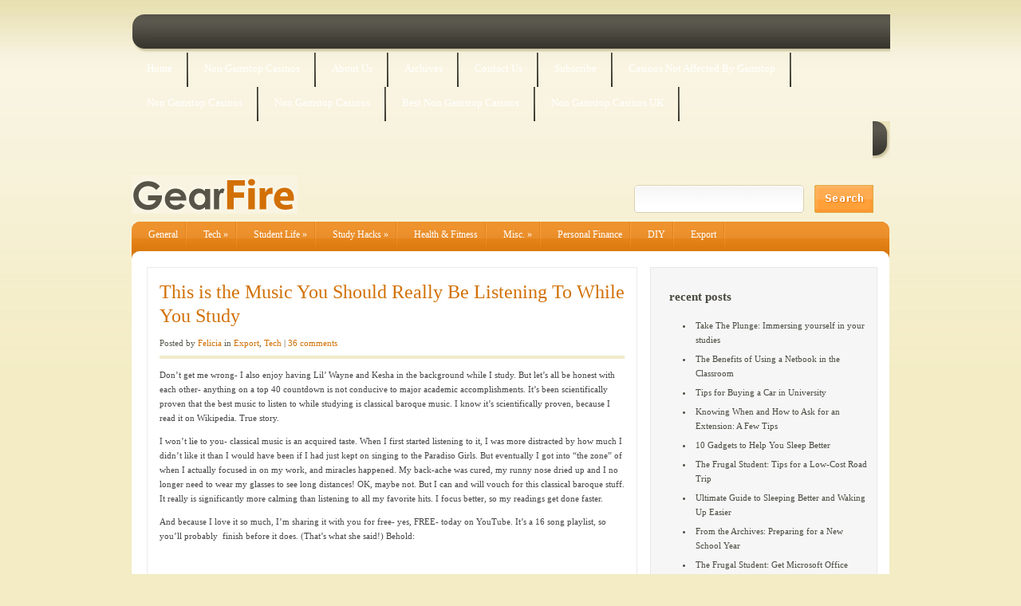

--- FILE ---
content_type: text/html; charset=utf-8
request_url: https://www.gearfire.net/music-listening-study/
body_size: 12920
content:
<!DOCTYPE html PUBLIC "-//W3C//DTD XHTML 1.0 Transitional//EN" "http://www.w3.org/TR/xhtml1/DTD/xhtml1-transitional.dtd"><html xmlns="http://www.w3.org/1999/xhtml" dir="ltr" lang="en-US"><head profile="http://gmpg.org/xfn/11">
	<meta http-equiv="Content-Type" content="text/html; charset=UTF-8"/>
<title>This is the Music You Should Really Be Listening To While You Study | GearFire - Tips for Students</title>
	<link rel="canonical" href="https://gearfire.net/music-listening-study/" />
<!--[if IE 7]>	
<link rel="stylesheet" type="text/css" media="all" href="http://www.gearfire.net/wp-content/themes/EarthlyTouch/iestyle.css" />
<![endif]-->
<!--[if lt IE 7]>
<link rel="stylesheet" type="text/css" media="all" href="http://www.gearfire.net/wp-content/themes/EarthlyTouch/ie6style.css" />
<![endif]-->
<link rel="pingback" href="https://www.gearfire.net/xmlrpc.php" />
		<link rel="stylesheet" href="../wp-content/themes/EarthlyTouch/style-Orange.css" type="text/css" media="screen"/>
	<meta content="EarthlyTouch v.2.1" name="generator"/>	
	<style type="text/css">
		#container { color: #454545; }
		#left-div a { color: #; }
		#pages li a:link, #pages li a:visited, #categories li a:link, #categories li a:visited { color: #; }
		#pages li a:hover, #pages li a:active, #categories li a:hover, #categories li a:active { color: #; }
		h1, h2, h3, h4, h5, h6, h1 a, h2 a, h3 a, h4 a, h5 a, h6 a { color: #; }
		#sidebar a { color:#; }		
		div#footer { color:# }
		#footer a, #footer a:visited { color:# }
	</style>
<link rel="stylesheet" id="sociable-front-css-css" href="../wp-content/plugins/sociable/sociable.css" type="text/css" media="all"/>
<script type="text/javascript" src="../wp-includes/js/l10n.js"></script>
<script type="text/javascript" src="../wp-includes/js/comment-reply.js"></script>
<script type="text/javascript" src="../wp-includes/js/jquery/jquery.js"></script>
<link rel="EditURI" type="application/rsd+xml" title="RSD" href="https://www.gearfire.net/xmlrpc.php?rsd" />
<link rel="wlwmanifest" type="application/wlwmanifest+xml" href="https://www.gearfire.net/wp-includes/wlwmanifest.xml" /> 
<link rel="index" title="GearFire – Tips for Students" href="https://www.gearfire.net/" />
<link rel="start" title="Firefox – Rediscover the Web" href="https://www.gearfire.net/firefox-rediscover-the-web/" />
<link rel="prev" title="Scanning the Skyline: How Far In The Future Should You Plan Your Life?" href="https://www.gearfire.net/scanning-skyline-future-plan-life/" />
<link rel="next" title="Tips for Waking Up More Easily" href="https://www.gearfire.net/wake/" />
<meta name="generator" content="WordPress 3.2.1"/>
<link rel="shortlink" href="https://www.gearfire.net/?p=649" />
<!-- All in One SEO Pack 1.6.12.1 by Michael Torbert of Semper Fi Web Design[303,410] -->
<meta name="keywords" content="export,tech"/>
<!-- /all in one seo pack -->
	<!-- Clean Archives Reloaded v3.1.10 | http://www.viper007bond.com/wordpress-plugins/clean-archives-reloaded/ -->
	<style type="text/css">.car-collapse .car-yearmonth { cursor: s-resize; } </style>
	<script type="text/javascript">
		/* <![CDATA[ */
			jQuery(document).ready(function() {
				jQuery('.car-collapse').find('.car-monthlisting').hide();
				jQuery('.car-collapse').find('.car-monthlisting:first').show();
				jQuery('.car-collapse').find('.car-yearmonth').click(function() {
					jQuery(this).next('ul').slideToggle('fast');
				});
				jQuery('.car-collapse').find('.car-toggler').click(function() {
					if ( 'Expand All' == jQuery(this).text() ) {
						jQuery(this).parent('.car-container').find('.car-monthlisting').show();
						jQuery(this).text('Collapse All');
					}
					else {
						jQuery(this).parent('.car-container').find('.car-monthlisting').hide();
						jQuery(this).text('Expand All');
					}
					return false;
				});
			});
		/* ]]> */
	</script>
</head>
<body>
	<!--Begin Pages Navigation-->
	<div id="pages">
		<img src="../wp-content/themes/EarthlyTouch/images/navigation-left.gif" style="float: left;" alt="nav-left"/>
					<ul class="nav superfish">
															<li class="page_item"><a href="/">Home</a></li><li class="page_item"><a href="https://www.foodsofengland.co.uk/">Non Gamstop Casinos</a></li>
					<li class="page_item page-item-59"><a href="../about-us/" title="About Us">About Us</a></li>
<li class="page_item page-item-76"><a href="../archives/" title="Archives">Archives</a></li>
<li class="page_item page-item-106"><a href="../contact-us/" title="Contact Us">Contact Us</a></li>
<li class="page_item page-item-79"><a href="../subscribe/" title="Subscribe">Subscribe</a></li>
							<li><a href="https://www.thebrexitparty.org/">Casinos Not Affected By Gamstop</a></li><li><a href="https://nva.org.uk/">Non Gamstop Casinos</a></li><li><a href="https://www.photograd.co.uk/">Non Gamstop Casinos</a></li><li><a href="https://www.geneticdisordersuk.org/">Best Non Gamstop Casinos</a></li><li><a href="https://www.yellowbuses.co.uk/">Non Gamstop Casinos UK</a></li></ul> <!-- end ul#nav -->
		<img src="../wp-content/themes/EarthlyTouch/images/navigation-right.gif" style="float: right;" alt="cat-right"/>	
	</div>
	<!--End Pages Navigation-->
	<div style="clear: both;"></div>
	<div id="header">
		<a href="/"><img src="../wp-content/themes/EarthlyTouch/images/logo.gif" alt="logo" class="logo"/></a>
		<!--Begin Search Form-->
		<div class="search_bg">
			<div id="search">
				<form method="get" action="/" style="padding:0px 0px 0px 0px; margin:0px 0px 0px 0px">
					<input type="text" name="s" value=""/>
					<input type="image" class="input" src="../wp-content/themes/EarthlyTouch/images/search-Orange.gif" value="submit"/>
				</form>
			</div>
		</div>
		<!--Begin Search Form-->
	</div> <!-- end #header -->
	<div style="clear: both;"></div>
	<div id="wrapper2">
		<!--Begin Categories Navigation Bar-->
		<div id="categories">
							<ul id="nav2" class="nav superfish">
												<li class="cat-item cat-item-5"><a href="../category/general/" title="View all posts filed under General">General</a>
</li>
	<li class="cat-item cat-item-7"><a href="../category/tech/" title="View all posts filed under Tech">Tech</a>
<ul class="children">
	<li class="cat-item cat-item-21"><a href="../category/tech/web/" title="View all posts filed under Web">Web</a>
</li>
	<li class="cat-item cat-item-22"><a href="../category/tech/gadgets/" title="View all posts filed under Gadgets &amp; Deals">Gadgets &amp; Deals</a>
</li>
</ul>
</li>
	<li class="cat-item cat-item-9"><a href="../category/student-life/" title="View all posts filed under Student Life">Student Life</a>
<ul class="children">
	<li class="cat-item cat-item-144"><a href="../category/student-life/dorm-life/" title="View all posts filed under Dorm Life">Dorm Life</a>
</li>
</ul>
</li>
	<li class="cat-item cat-item-12"><a href="../category/study-hacks/" title="View all posts filed under Study Hacks">Study Hacks</a>
<ul class="children">
	<li class="cat-item cat-item-6"><a href="../category/study-hacks/organization/" title="View all posts filed under Organization">Organization</a>
</li>
	<li class="cat-item cat-item-8"><a href="../category/study-hacks/gtd/" title="View all posts filed under GTD">GTD</a>
</li>
</ul>
</li>
	<li class="cat-item cat-item-84"><a href="../category/health-fitness/" title="View all posts filed under Health &amp; Fitness">Health &amp; Fitness</a>
</li>
	<li class="cat-item cat-item-137"><a href="../category/misc/" title="View all posts filed under Misc.">Misc.</a>
<ul class="children">
	<li class="cat-item cat-item-17"><a href="../category/misc/reviews/" title="View all posts filed under Reviews">Reviews</a>
</li>
	<li class="cat-item cat-item-19"><a href="../category/misc/links/" title="View all posts filed under Links">Links</a>
</li>
</ul>
</li>
	<li class="cat-item cat-item-139"><a href="../category/personal-finance/" title="View all posts filed under Personal Finance">Personal Finance</a>
</li>
	<li class="cat-item cat-item-143"><a href="../category/diy/" title="View all posts filed under DIY">DIY</a>
</li>
	<li class="cat-item cat-item-155"><a href="../category/export/" title="View all posts filed under Export">Export</a>
</li>
									</ul> <!-- end ul#nav -->
			<img src="../wp-content/themes/EarthlyTouch/images/categories-right-Orange.gif" style="float: right;" alt="cat-right"/>
			<div style="clear:both;"></div>
		</div>
<div id="container">
	<div id="left-div">
		<div id="left-inside">
						<!--Begin Article Single-->
			<div class="post-wrapper">
<!-- WSA: rules for context 'RSS-Banner' did not apply -->			
				<h1 class="post-title">
					<a href="../music-listening-study/" rel="bookmark" title="This is the Music You Should Really Be Listening To While You StudyPermanent Link to ">
						This is the Music You Should Really Be Listening To While You Study					</a>
				</h1>
									<div class="articleinfo">Posted  by <a href="../author/ayomidey/" title="Posts by Felicia" rel="author">Felicia</a> in <a href="../category/export/" title="View all posts in Export" rel="category tag">Export</a>, <a href="../category/tech/" title="View all posts in Tech" rel="category tag">Tech</a> | <a href="../music-listening-study/#comments" title="Comment on This is the Music You Should Really Be Listening To While You Study">36 comments</a></div>
								<div style="clear: both;"></div>
	<!-- WSA: rules for context 'Top-Banner' did not apply -->				<p>Don’t get me wrong- I also enjoy having Lil’ Wayne and Kesha in the background while I study. But let’s all be honest with each other- anything on a top 40 countdown is not conducive to major academic accomplishments. It’s been scientifically proven that the best music to listen to while studying is classical baroque music. I know it’s scientifically proven, because I read it on Wikipedia. True story.</p>
<p>I won’t lie to you- classical music is an acquired taste. When I first started listening to it, I was more distracted by how much I didn’t like it than I would have been if I had just kept on singing to the Paradiso Girls. But eventually I got into “the zone” of when I actually focused in on my work, and miracles happened. My back-ache was cured, my runny nose dried up and I no longer need to wear my glasses to see long distances! OK, maybe not. But I can and will vouch for this classical baroque stuff. It really is significantly more calming than listening to all my favorite hits. I focus better, so my readings get done faster.
</p><p>And because I love it so much, I’m sharing it with you for free- yes, FREE- today on YouTube. It’s a 16 song playlist, so you’ll probably  finish before it does. (That’s what she said!) Behold:<br/>
<object height="385" width="480"></object><param name="movie" value="http://www.youtube.com/p/F8FE1D0FEBBBC71F&amp;hl=en_US&amp;fs=1"/><param name="allowFullScreen" value="true"/><param name="allowscriptaccess" value="always"/><embed src="https://www.youtube.com/p/F8FE1D0FEBBBC71F&amp;hl=en_US&amp;fs=1" type="application/x-shockwave-flash" allowscriptaccess="always" allowfullscreen="true" height="385" width="480" />Also, I think it would be approximately 15 different kinds of awesome if we could all build this playlist together. As in, after you begin to listen to classical music and your tastes grow, you let me know of songs to be added to the list, and I’ll add it on. And then we’ll have a hugely epic, 9 hour long classical baroque playlist for those kids who don’t do their assignments timely and need something in the background for all nighters. Cool, right? Yes, I thought so too.P.S. I lied. This list is not 100% classical baroque, but there were some other classical pieces that I thought just needed to be in the mix, as they are too bad to pass up. Don’t worry- nothing bad will happen to you. Enjoy your programming as normal.</p><p style="float: right;margin: 4px;"><!--?php if (function_exists('kd_template_ad')) { kd_template_ad(2); } ?--> BLABLA</p><p></p>
<p>P.P.S. If you liked this post, you should see what I post to twitter each day. follow <a onclick="javascript:pageTracker._trackPageview(&#39;/&#39;);" href="https://twitter.com/aydaring" target="_blank">@aydaring</a>.</p>
<div class="sociable">
<div class="sociable_tagline">
<strong>Share and Enjoy:</strong>
</div>
<ul>
	<li class="sociablefirst"><a onclick="javascript:pageTracker._trackPageview(&#39;/&#39;);" rel="nofollow" href="http://www.stumbleupon.com/submit?url=http%3A%2F%2Fwww.gearfire.net%2Fmusic-listening-study%2F&amp;title=This%20is%20the%20Music%20You%20Should%20Really%20Be%20Listening%20To%20While%20You%20Study" title="StumbleUpon"><img src="../wp-content/plugins/sociable/images/services-sprite.gif" title="StumbleUpon" alt="StumbleUpon" style="width: 16px; height: 16px; background: transparent url(../wp-content/plugins/sociable/images/services-sprite.png) no-repeat; background-position:-217px -55px" class="sociable-hovers"/></a></li>
	<li><a onclick="javascript:pageTracker._trackPageview(&#39;/&#39;);" rel="nofollow" href="http://reddit.com/submit?url=http%3A%2F%2Fwww.gearfire.net%2Fmusic-listening-study%2F&amp;title=This%20is%20the%20Music%20You%20Should%20Really%20Be%20Listening%20To%20While%20You%20Study" title="Reddit"><img src="../wp-content/plugins/sociable/images/services-sprite.gif" title="Reddit" alt="Reddit" style="width: 16px; height: 16px; background: transparent url(../wp-content/plugins/sociable/images/services-sprite.png) no-repeat; background-position:-55px -55px" class="sociable-hovers"/></a></li>
	<li><a onclick="javascript:pageTracker._trackPageview(&#39;/&#39;);" rel="nofollow" href="http://digg.com/submit?phase=2&amp;url=http%3A%2F%2Fwww.gearfire.net%2Fmusic-listening-study%2F&amp;title=This%20is%20the%20Music%20You%20Should%20Really%20Be%20Listening%20To%20While%20You%20Study&amp;bodytext=Don%27t%20get%20me%20wrong-%20I%20also%20enjoy%20having%20Lil%27%20Wayne%20and%20Kesha%20in%20the%20background%20while%20I%20study.%20But%20let%27s%20all%20be%20honest%20with%20each%20other-%20anything%20on%20a%20top%2040%20countdown%20is%20not%20conducive%20to%20major%20academic%20accomplishments.%20It%27s%20been%20scientifically%20proven%20" title="Digg"><img src="../wp-content/plugins/sociable/images/services-sprite.gif" title="Digg" alt="Digg" style="width: 16px; height: 16px; background: transparent url(../wp-content/plugins/sociable/images/services-sprite.png) no-repeat; background-position:-235px -1px" class="sociable-hovers"/></a></li>
	<li><a onclick="javascript:pageTracker._trackPageview(&#39;/&#39;);" rel="nofollow" href="https://www.facebook.com/share.php?u=http%3A%2F%2Fwww.gearfire.net%2Fmusic-listening-study%2F&amp;t=This%20is%20the%20Music%20You%20Should%20Really%20Be%20Listening%20To%20While%20You%20Study" title="Facebook"><img src="../wp-content/plugins/sociable/images/services-sprite.gif" title="Facebook" alt="Facebook" style="width: 16px; height: 16px; background: transparent url(../wp-content/plugins/sociable/images/services-sprite.png) no-repeat; background-position:-343px -1px" class="sociable-hovers"/></a></li>
	<li><a onclick="javascript:pageTracker._trackPageview(&#39;/&#39;);" rel="nofollow" href="https://www.google.com/bookmarks/mark?op=edit&amp;bkmk=http%3A%2F%2Fwww.gearfire.net%2Fmusic-listening-study%2F&amp;title=This%20is%20the%20Music%20You%20Should%20Really%20Be%20Listening%20To%20While%20You%20Study&amp;annotation=Don%27t%20get%20me%20wrong-%20I%20also%20enjoy%20having%20Lil%27%20Wayne%20and%20Kesha%20in%20the%20background%20while%20I%20study.%20But%20let%27s%20all%20be%20honest%20with%20each%20other-%20anything%20on%20a%20top%2040%20countdown%20is%20not%20conducive%20to%20major%20academic%20accomplishments.%20It%27s%20been%20scientifically%20proven%20" title="Google Bookmarks"><img src="../wp-content/plugins/sociable/images/services-sprite.gif" title="Google Bookmarks" alt="Google Bookmarks" style="width: 16px; height: 16px; background: transparent url(../wp-content/plugins/sociable/images/services-sprite.png) no-repeat; background-position:-91px -19px" class="sociable-hovers"/></a></li>
	<li><a onclick="javascript:pageTracker._trackPageview(&#39;/&#39;);" rel="nofollow" href="http://delicious.com/post?url=http%3A%2F%2Fwww.gearfire.net%2Fmusic-listening-study%2F&amp;title=This%20is%20the%20Music%20You%20Should%20Really%20Be%20Listening%20To%20While%20You%20Study&amp;notes=Don%27t%20get%20me%20wrong-%20I%20also%20enjoy%20having%20Lil%27%20Wayne%20and%20Kesha%20in%20the%20background%20while%20I%20study.%20But%20let%27s%20all%20be%20honest%20with%20each%20other-%20anything%20on%20a%20top%2040%20countdown%20is%20not%20conducive%20to%20major%20academic%20accomplishments.%20It%27s%20been%20scientifically%20proven%20" title="del.icio.us"><img src="../wp-content/plugins/sociable/images/services-sprite.gif" title="del.icio.us" alt="del.icio.us" style="width: 16px; height: 16px; background: transparent url(../wp-content/plugins/sociable/images/services-sprite.png) no-repeat; background-position:-199px -1px" class="sociable-hovers"/></a></li>
	<li><a rel="nofollow" href="/" title="RSS"><img src="../wp-content/plugins/sociable/images/services-sprite.gif" title="RSS" alt="RSS" style="width: 16px; height: 16px; background: transparent url(../wp-content/plugins/sociable/images/services-sprite.png) no-repeat; background-position:-73px -55px" class="sociable-hovers"/></a></li>
	<li class="sociablelast"><a onclick="javascript:pageTracker._trackPageview(&#39;/&#39;);" rel="nofollow" href="http://www.printfriendly.com/print?url=http%3A%2F%2Fwww.gearfire.net%2Fmusic-listening-study%2F&amp;partner=sociable" title="Print"><img src="../wp-content/plugins/sociable/images/services-sprite.gif" title="Print" alt="Print" style="width: 16px; height: 16px; background: transparent url(../wp-content/plugins/sociable/images/services-sprite.png) no-repeat; background-position:-343px -37px" class="sociable-hovers"/></a></li>
</ul>
</div>
				<div style="clear: both;"></div>
<br/> <p>Related posts:</p><ol><li><a href="/" rel="bookmark" title="Permanent Link: Productivity in the workplace">Productivity in the workplace</a></li>
<li><a href="../public-library-card/" rel="bookmark" title="Permanent Link: 5 reasons to get a public library card.  Really.">5 reasons to get a public library card.  Really.</a></li>
<li><a href="/" rel="bookmark" title="Permanent Link: Study Smarter This Year by Discovering your Learning Style">Study Smarter This Year by Discovering your Learning Style</a></li>
<li><a href="/" rel="bookmark" title="Permanent Link: 3 Effective Methods to Study for Exams">3 Effective Methods to Study for Exams</a></li>
<li><a href="/" rel="bookmark" title="Permanent Link: Use your Desktop Background to Study for Exams">Use your Desktop Background to Study for Exams</a></li>
</ol> 
									<!--Begin Comments Template-->
					<!-- You can start editing here. -->
<h3 id="comments">36 Responses to “This is the Music You Should Really Be Listening To While You Study”</h3>
<ol class="commentlist">
    		<li class="comment even thread-even depth-1" id="comment-57587">
				<div id="div-comment-57587" class="comment-body">
				<div class="comment-author vcard">
		<img alt="" src="../avatar/ad85dcdb494b18c344f644f5ff9a4b99-s-60-d-/avatar/ad516503a11cd5ca435acc9bb6523536-s-60-r-G.jpg" class="avatar avatar-60 photo" height="60" width="60"/>		<cite class="fn">looseleaf</cite> <span class="says">says:</span>		</div>
		<div class="comment-meta commentmetadata"><a href="../music-listening-study/#comment-57587">
			November 17, 2009 at 3:58 am</a>		</div>
		<p>Yes, the list is not 100% Baroque, though it is interesting to note the effect the era of music has on the process.  Classical music can be divided into 3 big eras: Baroque (Bach, Vivaldi etc), Classical (Mozart, Beethoven etc), and Romantic (Debussy, Ravel, Mahler, Stravinsky, Tchaikovsky etc), so it is a little unwise to lump them all under “classical music” because they sound drastically different from each other. Listening to something by Bach may in fact have a different effect from listening to the works of someone like Stravinsky or Mahler. </p>
<p>Scientifically, there has been some research done on classical music affecting how the brain runs, particularly when studying. Most of the time though, they use music from the Classical era, so perhaps you’d want to stick to that. Might also want to check out the Mozart Effect — proof (or not) that listening to Mozart during tests will help you do better.</p>
		<div class="reply">
				</div>
				</div>
		</li>
		<li class="comment byuser comment-author-ayomidey bypostauthor odd alt thread-odd thread-alt depth-1" id="comment-57593">
				<div id="div-comment-57593" class="comment-body">
				<div class="comment-author vcard">
		<img alt="" src="../avatar/4a2ea547556ef3537ceff1409927571b-s-60-d-/avatar/ad516503a11cd5ca435acc9bb6523536-s-60-r-G.jpg" class="avatar avatar-60 photo" height="60" width="60"/>		<cite class="fn"><a onclick="javascript:pageTracker._trackPageview(&#39;/&#39;);" href="http://www.ayomeday.com/" rel="external nofollow" class="url">Ayomide!</a></cite> <span class="says">says:</span>		</div>
		<div class="comment-meta commentmetadata"><a href="../music-listening-study/#comment-57593">
			November 17, 2009 at 6:22 am</a>		</div>
		<p>Agreed. </p>
<p>When I said classical music though, I meant it in the same sense in which you first used classical music- not to refer to the era of Mozart et al. but to refer to the music of our fore-fore-fore fathers. <img src="../wp-includes/images/smilies/icon_smile.gif" alt=":)" class="wp-smiley"/> </p>
		<div class="reply">
				</div>
				</div>
		</li>
		<li class="comment even thread-even depth-1" id="comment-58734">
				<div id="div-comment-58734" class="comment-body">
				<div class="comment-author vcard">
		<img alt="" src="../avatar/2e372f1685142181ffa7fa036e7ba8e1-s-60-d-/avatar/ad516503a11cd5ca435acc9bb6523536-s-60-r-G.jpg" class="avatar avatar-60 photo" height="60" width="60"/>		<cite class="fn"><a onclick="javascript:pageTracker._trackPageview(&#39;/&#39;);" href="http://ufc107livestream.com/" rel="external nofollow" class="url">ufc 107 live stream</a></cite> <span class="says">says:</span>		</div>
		<div class="comment-meta commentmetadata"><a href="../music-listening-study/#comment-58734">
			December 1, 2009 at 12:27 pm</a>		</div>
		<p>You are so right about this. I find that classical music calms me and keeps me focused.</p>
		<div class="reply">
				</div>
				</div>
		</li>
		<li class="comment odd alt thread-odd thread-alt depth-1" id="comment-58780">
				<div id="div-comment-58780" class="comment-body">
				<div class="comment-author vcard">
		<img alt="" src="../avatar/b39f7ab147ab33afb63b23f8d57a1c34-s-60-d-/avatar/ad516503a11cd5ca435acc9bb6523536-s-60-r-G.jpg" class="avatar avatar-60 photo" height="60" width="60"/>		<cite class="fn"><a onclick="javascript:pageTracker._trackPageview(&#39;../outgoing/www.cizgi-film/&#39;);" href="http://www.cizgi-film.tk/" rel="external nofollow" class="url">Cizgifilm</a></cite> <span class="says">says:</span>		</div>
		<div class="comment-meta commentmetadata"><a href="../music-listening-study/#comment-58780">
			December 2, 2009 at 7:52 am</a>		</div>
		<p>You are so right about this. I find that classical music calms me and keeps me focused.</p>
		<div class="reply">
				</div>
				</div>
		</li>
		<li class="comment even thread-even depth-1" id="comment-58817">
				<div id="div-comment-58817" class="comment-body">
				<div class="comment-author vcard">
		<img alt="" src="../avatar/5405d11490d85beccd7cb2e1a0fd1496-s-60-d-/avatar/ad516503a11cd5ca435acc9bb6523536-s-60-r-G.jpg" class="avatar avatar-60 photo" height="60" width="60"/>		<cite class="fn"><a onclick="javascript:pageTracker._trackPageview(&#39;../outgoing/www.mezzi/&#39;);" href="http://www.mezzi.com/" rel="external nofollow" class="url">Laptop Briefcases</a></cite> <span class="says">says:</span>		</div>
		<div class="comment-meta commentmetadata"><a href="../music-listening-study/#comment-58817">
			December 2, 2009 at 7:08 pm</a>		</div>
		<p>Classical music is good to work to, but I still like to mix it up.  Sometimes I just need the energy of some fast paced music.  It totally depends on what I’m doing.  For some tasks, I need music that I can concentrate to, while for other tasks I just need something to help pass the time.</p>
		<div class="reply">
				</div>
				</div>
		</li>
		<li class="comment odd alt thread-odd thread-alt depth-1" id="comment-58920">
				<div id="div-comment-58920" class="comment-body">
				<div class="comment-author vcard">
		<img alt="" src="../avatar/3348563d369f18664c4d56c20d54d4d8-s-60-d-/avatar/ad516503a11cd5ca435acc9bb6523536-s-60-r-G.jpg" class="avatar avatar-60 photo" height="60" width="60"/>		<cite class="fn"><a onclick="javascript:pageTracker._trackPageview(&#39;../outgoing/www.computerrepairstpete/&#39;);" href="http://www.computerrepairstpete.com/" rel="external nofollow" class="url">Computer Service St Pete</a></cite> <span class="says">says:</span>		</div>
		<div class="comment-meta commentmetadata"><a href="../music-listening-study/#comment-58920">
			December 4, 2009 at 7:22 am</a>		</div>
		<p>I big fan of music. I’ll check it out the this playlist.</p>
		<div class="reply">
				</div>
				</div>
		</li>
		<li class="comment even thread-even depth-1" id="comment-59138">
				<div id="div-comment-59138" class="comment-body">
				<div class="comment-author vcard">
		<img alt="" src="../avatar/e0c077280c16b714abb54a5b917a8cef-s-60-d-/avatar/ad516503a11cd5ca435acc9bb6523536-s-60-r-G.jpg" class="avatar avatar-60 photo" height="60" width="60"/>		<cite class="fn"><a onclick="javascript:pageTracker._trackPageview(&#39;../outgoing/drsmiledesign/&#39;);" href="http://drsmiledesign.com/" rel="external nofollow" class="url">Lumineers Cost</a></cite> <span class="says">says:</span>		</div>
		<div class="comment-meta commentmetadata"><a href="../music-listening-study/#comment-59138">
			December 5, 2009 at 6:01 pm</a>		</div>
		<p>Classical music is probably the best way to go. I can’t imagine how metal fans can listen to Metallica while doing their HW…..boggles my mind.</p>
		<div class="reply">
				</div>
				</div>
		</li>
		<li class="comment odd alt thread-odd thread-alt depth-1" id="comment-59409">
				<div id="div-comment-59409" class="comment-body">
				<div class="comment-author vcard">
		<img alt="" src="../avatar/971afea252d392f3bed4527581d5792d-s-60-d-/avatar/ad516503a11cd5ca435acc9bb6523536-s-60-r-G.jpg" class="avatar avatar-60 photo" height="60" width="60"/>		<cite class="fn"><a onclick="javascript:pageTracker._trackPageview(&#39;/&#39;);" href="http://www.netage.co.za/pages/marketing" rel="external nofollow" class="url">Internet Marketing | Net Age</a></cite> <span class="says">says:</span>		</div>
		<div class="comment-meta commentmetadata"><a href="../music-listening-study/#comment-59409">
			December 8, 2009 at 4:18 pm</a>		</div>
		<p>I do enjoy my Buddha Bar type World Music, and some nice PsyTrance in the background doesn’t hurt either. As long as there are no vocals I can work with music, but the minute some vocalist’s ego gets imprinted onto the track it just throws me right off.</p>
		<div class="reply">
				</div>
				</div>
		</li>
		<li class="comment even thread-even depth-1" id="comment-59467">
				<div id="div-comment-59467" class="comment-body">
				<div class="comment-author vcard">
		<img alt="" src="../avatar/083f02ffe879162ea8e6787e1c9e59ce-s-60-d-/avatar/ad516503a11cd5ca435acc9bb6523536-s-60-r-G.jpg" class="avatar avatar-60 photo" height="60" width="60"/>		<cite class="fn">Abby</cite> <span class="says">says:</span>		</div>
		<div class="comment-meta commentmetadata"><a href="../music-listening-study/#comment-59467">
			December 9, 2009 at 1:36 pm</a>		</div>
		<p>Thanks for the list, it’s working well for me!  FYI, the audio for Vivaldi Summer has been disabled.  I’d love it if you could remove it or replace it, since the 3 minutes of silence messes up my studying groove.  Thanks!</p>
		<div class="reply">
				</div>
				</div>
		</li>
		<li class="comment odd alt thread-odd thread-alt depth-1" id="comment-59806">
				<div id="div-comment-59806" class="comment-body">
				<div class="comment-author vcard">
		<img alt="" src="../avatar/01cd0ae7e716d0d344c0d60ff9ec5985-s-60-d-/avatar/ad516503a11cd5ca435acc9bb6523536-s-60-r-G.jpg" class="avatar avatar-60 photo" height="60" width="60"/>		<cite class="fn"><a onclick="javascript:pageTracker._trackPageview(&#39;../outgoing/www.resimresimler/&#39;);" href="http://www.resimresimler.com/" rel="external nofollow" class="url">resimler</a></cite> <span class="says">says:</span>		</div>
		<div class="comment-meta commentmetadata"><a href="../music-listening-study/#comment-59806">
			December 13, 2009 at 12:52 pm</a>		</div>
		<p>I find that classical music calms me and keeps me focused.You are so right about this</p>
		<div class="reply">
				</div>
				</div>
		</li>
		<li class="comment byuser comment-author-ayomidey bypostauthor even thread-even depth-1" id="comment-60277">
				<div id="div-comment-60277" class="comment-body">
				<div class="comment-author vcard">
		<img alt="" src="../avatar/4a2ea547556ef3537ceff1409927571b-s-60-d-/avatar/ad516503a11cd5ca435acc9bb6523536-s-60-r-G.jpg" class="avatar avatar-60 photo" height="60" width="60"/>		<cite class="fn"><a onclick="javascript:pageTracker._trackPageview(&#39;/&#39;);" href="http://www.ayomeday.com/" rel="external nofollow" class="url">Ayomide!</a></cite> <span class="says">says:</span>		</div>
		<div class="comment-meta commentmetadata"><a href="../music-listening-study/#comment-60277">
			December 17, 2009 at 10:23 pm</a>		</div>
		<p>lmfao @ “I can’t imagine how metal fans can listen to Metallica while doing their HW…..boggles my mind.”</p>
<p>agreed. the hallway of my residence is forever pumping with angry guitar rifts well until midnight some days. I don’t even bother trying to study in my room anymore. </p>
<p>@Abby….I’ll look into that! I have all these songs on a playlist on my computer now, so I haven’t used it in a while :S</p>
		<div class="reply">
				</div>
				</div>
		</li>
		<li class="comment byuser comment-author-ayomidey bypostauthor odd alt thread-odd thread-alt depth-1" id="comment-60278">
				<div id="div-comment-60278" class="comment-body">
				<div class="comment-author vcard">
		<img alt="" src="../avatar/4a2ea547556ef3537ceff1409927571b-s-60-d-/avatar/ad516503a11cd5ca435acc9bb6523536-s-60-r-G.jpg" class="avatar avatar-60 photo" height="60" width="60"/>		<cite class="fn"><a onclick="javascript:pageTracker._trackPageview(&#39;/&#39;);" href="http://www.ayomeday.com/" rel="external nofollow" class="url">Ayomide!</a></cite> <span class="says">says:</span>		</div>
		<div class="comment-meta commentmetadata"><a href="../music-listening-study/#comment-60278">
			December 17, 2009 at 10:27 pm</a>		</div>
		<p>@Abby…fixed that problem. The playlist should be working famously now!</p>
		<div class="reply">
				</div>
				</div>
		</li>
		<li class="comment even thread-even depth-1" id="comment-60767">
				<div id="div-comment-60767" class="comment-body">
				<div class="comment-author vcard">
		<img alt="" src="../avatar/5a69f0f561dd86e2b7c92cd31de4f7a9-s-60-d-/avatar/ad516503a11cd5ca435acc9bb6523536-s-60-r-G.jpg" class="avatar avatar-60 photo" height="60" width="60"/>		<cite class="fn"><a onclick="javascript:pageTracker._trackPageview(&#39;../outgoing/www.docstoc.com/docs/19406018/Funny-Redneck-Jokes/&#39;);" href="http://www.docstoc.com/docs/19406018/Funny-Redneck-Jokes" rel="external nofollow" class="url">redneck jokes funny</a></cite> <span class="says">says:</span>		</div>
		<div class="comment-meta commentmetadata"><a href="../music-listening-study/#comment-60767">
			December 23, 2009 at 6:40 am</a>		</div>
		<p>i find that it’s easier to concentrate without any music at all, any music distracts me..</p>
		<div class="reply">
				</div>
				</div>
		</li>
		<li class="comment odd alt thread-odd thread-alt depth-1" id="comment-61081">
				<div id="div-comment-61081" class="comment-body">
				<div class="comment-author vcard">
		<img alt="" src="../avatar/5da58f3967a01ae38ac17464d88ff076-s-60-d-/avatar/ad516503a11cd5ca435acc9bb6523536-s-60-r-G.jpg" class="avatar avatar-60 photo" height="60" width="60"/>		<cite class="fn"><a onclick="javascript:pageTracker._trackPageview(&#39;../outgoing/www.antalyanakliyat/&#39;);" href="http://www.antalyanakliyat.org/" rel="external nofollow" class="url">Antalya evden eve nakliyat</a></cite> <span class="says">says:</span>		</div>
		<div class="comment-meta commentmetadata"><a href="../music-listening-study/#comment-61081">
			December 28, 2009 at 1:59 pm</a>		</div>
		<p>Sorry but I dont like that one.</p>
		<div class="reply">
				</div>
				</div>
		</li>
		<li class="comment even thread-even depth-1" id="comment-61096">
				<div id="div-comment-61096" class="comment-body">
				<div class="comment-author vcard">
		<img alt="" src="../avatar/c976c68b283f4d719fcfb75c0cf4830b-s-60-d-/avatar/ad516503a11cd5ca435acc9bb6523536-s-60-r-G.jpg" class="avatar avatar-60 photo" height="60" width="60"/>		<cite class="fn"><a onclick="javascript:pageTracker._trackPageview(&#39;/&#39;);" href="https://portable-defibrillator.blogspot.com/" rel="external nofollow" class="url">Portable Defibrillator</a></cite> <span class="says">says:</span>		</div>
		<div class="comment-meta commentmetadata"><a href="../music-listening-study/#comment-61096">
			December 28, 2009 at 6:08 pm</a>		</div>
		<p>You are so right about this.</p>
		<div class="reply">
				</div>
				</div>
		</li>
		<li class="comment odd alt thread-odd thread-alt depth-1" id="comment-61097">
				<div id="div-comment-61097" class="comment-body">
				<div class="comment-author vcard">
		<img alt="" src="../avatar/1ad71e4fc85a5d10420e49dd3bd4f56d-s-60-d-/avatar/ad516503a11cd5ca435acc9bb6523536-s-60-r-G.jpg" class="avatar avatar-60 photo" height="60" width="60"/>		<cite class="fn"><a onclick="javascript:pageTracker._trackPageview(&#39;../outgoing/bluecrosstonik.karmasikblog/&#39;);" href="http://bluecrosstonik.karmasikblog.com/" rel="external nofollow" class="url">blue cross tonik</a></cite> <span class="says">says:</span>		</div>
		<div class="comment-meta commentmetadata"><a href="../music-listening-study/#comment-61097">
			December 28, 2009 at 6:09 pm</a>		</div>
		<p>I find that classical music calms me and keeps me focused.</p>
		<div class="reply">
				</div>
				</div>
		</li>
		<li class="comment even thread-even depth-1" id="comment-63372">
				<div id="div-comment-63372" class="comment-body">
				<div class="comment-author vcard">
		<img alt="" src="../avatar/e930cc33fda6be92a92dcc9a9cc2d338-s-60-d-/avatar/ad516503a11cd5ca435acc9bb6523536-s-60-r-G.jpg" class="avatar avatar-60 photo" height="60" width="60"/>		<cite class="fn"><a onclick="javascript:pageTracker._trackPageview(&#39;/&#39;);" href="http://www.4rx.com/promos/1238/bargainpharmacy" rel="external nofollow" class="url">Generic</a></cite> <span class="says">says:</span>		</div>
		<div class="comment-meta commentmetadata"><a href="../music-listening-study/#comment-63372">
			January 15, 2010 at 4:15 pm</a>		</div>
		<p>Yes the Classical music is good to work to, but I still like to mix it up. Sometimes I just need the energy of some fast paced music.</p>
		<div class="reply">
				</div>
				</div>
		</li>
		<li class="comment odd alt thread-odd thread-alt depth-1" id="comment-64474">
				<div id="div-comment-64474" class="comment-body">
				<div class="comment-author vcard">
		<img alt="" src="../avatar/53affbb21d665675eaf03c5ca39acf10-s-60-d-/avatar/ad516503a11cd5ca435acc9bb6523536-s-60-r-G.jpg" class="avatar avatar-60 photo" height="60" width="60"/>		<cite class="fn"><a onclick="javascript:pageTracker._trackPageview(&#39;/&#39;);" href="http://www.gelfilmizle.net/" rel="external nofollow" class="url">Internetten Film Indır</a></cite> <span class="says">says:</span>		</div>
		<div class="comment-meta commentmetadata"><a href="../music-listening-study/#comment-64474">
			January 26, 2010 at 8:37 am</a>		</div>
		<p>You are so right about this.</p>
		<div class="reply">
				</div>
				</div>
		</li>
		<li class="comment even thread-even depth-1" id="comment-64974">
				<div id="div-comment-64974" class="comment-body">
				<div class="comment-author vcard">
		<img alt="" src="../avatar/edf978e57c120064c6c0e55d4bac2eaf-s-60-d-/avatar/ad516503a11cd5ca435acc9bb6523536-s-60-r-G.jpg" class="avatar avatar-60 photo" height="60" width="60"/>		<cite class="fn">JV</cite> <span class="says">says:</span>		</div>
		<div class="comment-meta commentmetadata"><a href="../music-listening-study/#comment-64974">
			January 31, 2010 at 11:07 pm</a>		</div>
		<p>The problem is, I’ll still listen to the music. It distracts me anyway.</p>
		<div class="reply">
				</div>
				</div>
		</li>
		<li class="comment odd alt thread-odd thread-alt depth-1" id="comment-65101">
				<div id="div-comment-65101" class="comment-body">
				<div class="comment-author vcard">
		<img alt="" src="../avatar/5405d11490d85beccd7cb2e1a0fd1496-s-60-d-/avatar/ad516503a11cd5ca435acc9bb6523536-s-60-r-G.jpg" class="avatar avatar-60 photo" height="60" width="60"/>		<cite class="fn"><a onclick="javascript:pageTracker._trackPageview(&#39;../outgoing/www.mezzi/&#39;);" href="http://www.mezzi.com/" rel="external nofollow" class="url">Laptop Briefcases</a></cite> <span class="says">says:</span>		</div>
		<div class="comment-meta commentmetadata"><a href="../music-listening-study/#comment-65101">
			February 2, 2010 at 7:05 pm</a>		</div>
		<p>Lately I have been listening to more and more music at work.  While it may be a slight distraction, it at least blocks out other distractions around me.</p>
		<div class="reply">
				</div>
				</div>
		</li>
		<li class="comment even thread-even depth-1" id="comment-68081">
				<div id="div-comment-68081" class="comment-body">
				<div class="comment-author vcard">
		<img alt="" src="../avatar/b17cf782a943ea7f335f1c8d228119d9-s-60-d-/avatar/ad516503a11cd5ca435acc9bb6523536-s-60-r-G.jpg" class="avatar avatar-60 photo" height="60" width="60"/>		<cite class="fn">Sarah</cite> <span class="says">says:</span>		</div>
		<div class="comment-meta commentmetadata"><a href="../music-listening-study/#comment-68081">
			February 22, 2010 at 1:03 am</a>		</div>
		<p>I prefer to listen to Mozart, for some reason I am able to concentrate and retain more information. You should try it!</p>
		<div class="reply">
				</div>
				</div>
		</li>
		<li class="comment odd alt thread-odd thread-alt depth-1" id="comment-73956">
				<div id="div-comment-73956" class="comment-body">
				<div class="comment-author vcard">
		<img alt="" src="../avatar/a6524f9d5e8a5b5ff5dd060f8babf43a-s-60-d-/avatar/ad516503a11cd5ca435acc9bb6523536-s-60-r-G.jpg" class="avatar avatar-60 photo" height="60" width="60"/>		<cite class="fn"><a onclick="javascript:pageTracker._trackPageview(&#39;/&#39;);" href="http://www.numiboutique.com/" rel="external nofollow" class="url">jeggings</a></cite> <span class="says">says:</span>		</div>
		<div class="comment-meta commentmetadata"><a href="../music-listening-study/#comment-73956">
			March 17, 2010 at 12:13 pm</a>		</div>
		<p>I can’t listen to any music while i’m studying. It has to be completely silent, otherwise I can’t concentrate!</p>
		<div class="reply">
				</div>
				</div>
		</li>
		<li class="comment even thread-even depth-1" id="comment-74208">
				<div id="div-comment-74208" class="comment-body">
				<div class="comment-author vcard">
		<img alt="" src="../avatar/a6524f9d5e8a5b5ff5dd060f8babf43a-s-60-d-/avatar/ad516503a11cd5ca435acc9bb6523536-s-60-r-G.jpg" class="avatar avatar-60 photo" height="60" width="60"/>		<cite class="fn"><a onclick="javascript:pageTracker._trackPageview(&#39;../outgoing/www.edk-12/&#39;);" href="http://www.edk-12.com/" rel="external nofollow" class="url">resources for teachers</a></cite> <span class="says">says:</span>		</div>
		<div class="comment-meta commentmetadata"><a href="../music-listening-study/#comment-74208">
			March 19, 2010 at 9:28 am</a>		</div>
		<p>Me neither, even if I really like classical music. But when I’m studying it has to be quiet. I can’t even hear anyone talk.</p>
		<div class="reply">
				</div>
				</div>
		</li>
		<li class="comment odd alt thread-odd thread-alt depth-1" id="comment-74722">
				<div id="div-comment-74722" class="comment-body">
				<div class="comment-author vcard">
		<img alt="" src="../avatar/a6524f9d5e8a5b5ff5dd060f8babf43a-s-60-d-/avatar/ad516503a11cd5ca435acc9bb6523536-s-60-r-G.jpg" class="avatar avatar-60 photo" height="60" width="60"/>		<cite class="fn"><a onclick="javascript:pageTracker._trackPageview(&#39;../outgoing/findafilter/&#39;);" href="http://findafilter.com/" rel="external nofollow" class="url">air conditioner filter</a></cite> <span class="says">says:</span>		</div>
		<div class="comment-meta commentmetadata"><a href="../music-listening-study/#comment-74722">
			March 22, 2010 at 10:36 am</a>		</div>
		<p>Calm, quiet music can really help concentrate on your work. I used to work in a totally silent environment but then I moved in to a house full of people so the noise doesn’t disturb me so much now.</p>
		<div class="reply">
				</div>
				</div>
		</li>
		<li class="comment even thread-even depth-1" id="comment-76915">
				<div id="div-comment-76915" class="comment-body">
				<div class="comment-author vcard">
		<img alt="" src="../avatar/d1789a7dd654131bab544f12645b32e0-s-60-d-/avatar/ad516503a11cd5ca435acc9bb6523536-s-60-r-G.jpg" class="avatar avatar-60 photo" height="60" width="60"/>		<cite class="fn"><a onclick="javascript:pageTracker._trackPageview(&#39;../outgoing/www.rapid-billing/&#39;);" href="http://www.rapid-billing.com/" rel="external nofollow" class="url">Billing System</a></cite> <span class="says">says:</span>		</div>
		<div class="comment-meta commentmetadata"><a href="../music-listening-study/#comment-76915">
			March 31, 2010 at 4:35 am</a>		</div>
		<p>I can’t concentrate on study with music, but i’ll try this music.</p>
		<div class="reply">
				</div>
				</div>
		</li>
		<li class="comment odd alt thread-odd thread-alt depth-1" id="comment-78656">
				<div id="div-comment-78656" class="comment-body">
				<div class="comment-author vcard">
		<img alt="" src="../avatar/107d7f90f5256782c32e8f6bec0a0964-s-60-d-/avatar/ad516503a11cd5ca435acc9bb6523536-s-60-r-G.jpg" class="avatar avatar-60 photo" height="60" width="60"/>		<cite class="fn"><a onclick="javascript:pageTracker._trackPageview(&#39;../outgoing/www.businesseducators/&#39;);" href="http://www.businesseducators.com/" rel="external nofollow" class="url">Business Educators</a></cite> <span class="says">says:</span>		</div>
		<div class="comment-meta commentmetadata"><a href="../music-listening-study/#comment-78656">
			April 8, 2010 at 3:24 am</a>		</div>
		<p>sure it’s easier with music like that than with rock. I love listening to classical music while I’m studyind, it relaxes me and help me stay calm if I have an exam ahead for example.</p>
		<div class="reply">
				</div>
				</div>
		</li>
		<li class="comment even thread-even depth-1" id="comment-78865">
				<div id="div-comment-78865" class="comment-body">
				<div class="comment-author vcard">
		<img alt="" src="../avatar/ff2d0324899d69872e7067ec11dad478-s-60-d-/avatar/ad516503a11cd5ca435acc9bb6523536-s-60-r-G.jpg" class="avatar avatar-60 photo" height="60" width="60"/>		<cite class="fn"><a onclick="javascript:pageTracker._trackPageview(&#39;../outgoing/www.limogesfactory/&#39;);" href="http://www.limogesfactory.com/" rel="external nofollow" class="url">Jane @ Limoges Boxes</a></cite> <span class="says">says:</span>		</div>
		<div class="comment-meta commentmetadata"><a href="../music-listening-study/#comment-78865">
			April 9, 2010 at 8:34 am</a>		</div>
		<p>I have discovered the beauty of classical music during my last term at the university. Too bad, I never listened to what other people say about it. I’ve always thought they are boring and dull, but I was wrong. It keeps me relaxed and helps me to get focus.</p>
		<div class="reply">
				</div>
				</div>
		</li>
		<li class="comment odd alt thread-odd thread-alt depth-1" id="comment-79608">
				<div id="div-comment-79608" class="comment-body">
				<div class="comment-author vcard">
		<img alt="" src="../avatar/944979dafc45d187d4e48c1e277c60ec-s-60-d-/avatar/ad516503a11cd5ca435acc9bb6523536-s-60-r-G.jpg" class="avatar avatar-60 photo" height="60" width="60"/>		<cite class="fn"><a onclick="javascript:pageTracker._trackPageview(&#39;../outgoing/link-building-services/&#39;);" href="http://link-building-services.net/" rel="external nofollow" class="url">seo and link building</a></cite> <span class="says">says:</span>		</div>
		<div class="comment-meta commentmetadata"><a href="../music-listening-study/#comment-79608">
			April 13, 2010 at 8:29 pm</a>		</div>
		<p>I love classical music but I like as well the top 40. Maybe it is different for me because I am from Europe. One of my favorites is Vivaldi’s Four Seasons!!! Just listen to it while studying and you will see…</p>
		<div class="reply">
				</div>
				</div>
		</li>
		<li class="comment even thread-even depth-1" id="comment-83862">
				<div id="div-comment-83862" class="comment-body">
				<div class="comment-author vcard">
		<img alt="" src="../avatar/55a0f71818780a97050ea6367314e69e-s-60-d-/avatar/ad516503a11cd5ca435acc9bb6523536-s-60-r-G.jpg" class="avatar avatar-60 photo" height="60" width="60"/>		<cite class="fn"><a onclick="javascript:pageTracker._trackPageview(&#39;../outgoing/www.free-forex-demo-account/&#39;);" href="http://www.free-forex-demo-account.info/" rel="external nofollow" class="url">free forex demo account</a></cite> <span class="says">says:</span>		</div>
		<div class="comment-meta commentmetadata"><a href="../music-listening-study/#comment-83862">
			April 27, 2010 at 12:37 pm</a>		</div>
		<p>I prefer listening to instrumental music, expecially flamenco songs.</p>
		<div class="reply">
				</div>
				</div>
		</li>
		<li class="comment odd alt thread-odd thread-alt depth-1" id="comment-83916">
				<div id="div-comment-83916" class="comment-body">
				<div class="comment-author vcard">
		<img alt="" src="../avatar/51026f58739cc08c85a2d001baf5a890-s-60-d-/avatar/ad516503a11cd5ca435acc9bb6523536-s-60-r-G.jpg" class="avatar avatar-60 photo" height="60" width="60"/>		<cite class="fn"><a onclick="javascript:pageTracker._trackPageview(&#39;../outgoing/www.collegebookrenter.com/selltextbooks/&#39;);" href="http://www.collegebookrenter.com/selltextbooks.cfm" rel="external nofollow" class="url">sell books online</a></cite> <span class="says">says:</span>		</div>
		<div class="comment-meta commentmetadata"><a href="../music-listening-study/#comment-83916">
			April 27, 2010 at 4:51 pm</a>		</div>
		<p>There have been studies regarding this a well.  It is quite true that it helps focus and reduces stress levels.  I kinda got into listening to big band the 40 50 station on TV from my mom, so i can still kinda rock out but with out the words so i don’t get as distracted.</p>
		<div class="reply">
				</div>
				</div>
		</li>
		<li class="comment even thread-even depth-1" id="comment-84975">
				<div id="div-comment-84975" class="comment-body">
				<div class="comment-author vcard">
		<img alt="" src="../avatar/55a0f71818780a97050ea6367314e69e-s-60-d-/avatar/ad516503a11cd5ca435acc9bb6523536-s-60-r-G.jpg" class="avatar avatar-60 photo" height="60" width="60"/>		<cite class="fn"><a onclick="javascript:pageTracker._trackPageview(&#39;../outgoing/www.free-forex-demo-account/&#39;);" href="http://www.free-forex-demo-account.info/" rel="external nofollow" class="url">free forex demo account</a></cite> <span class="says">says:</span>		</div>
		<div class="comment-meta commentmetadata"><a href="../music-listening-study/#comment-84975">
			May 1, 2010 at 5:36 am</a>		</div>
		<p>sell books online, i totally agree with you. listening to mmusic while studying increases the concentration of some people.</p>
		<div class="reply">
				</div>
				</div>
		</li>
		<li class="comment odd alt thread-odd thread-alt depth-1" id="comment-85017">
				<div id="div-comment-85017" class="comment-body">
				<div class="comment-author vcard">
		<img alt="" src="../avatar/22e2c500a4e4ed723df442f60f1db71a-s-60-d-/avatar/ad516503a11cd5ca435acc9bb6523536-s-60-r-G.jpg" class="avatar avatar-60 photo" height="60" width="60"/>		<cite class="fn"><a onclick="javascript:pageTracker._trackPageview(&#39;../outgoing/www.cizgi-film/&#39;);" href="http://www.cizgi-film.tk/" rel="external nofollow" class="url">çizgi film İzle</a></cite> <span class="says">says:</span>		</div>
		<div class="comment-meta commentmetadata"><a href="../music-listening-study/#comment-85017">
			May 1, 2010 at 7:49 am</a>		</div>
		<p>You are so right about this. I find that classical music calms me and keeps me focused.</p>
		<div class="reply">
				</div>
				</div>
		</li>
		<li class="comment even thread-even depth-1" id="comment-85476">
				<div id="div-comment-85476" class="comment-body">
				<div class="comment-author vcard">
		<img alt="" src="../avatar/f7303017448b5570489ee0bd83b0cbe1-s-60-d-/avatar/ad516503a11cd5ca435acc9bb6523536-s-60-r-G.jpg" class="avatar avatar-60 photo" height="60" width="60"/>		<cite class="fn">bobby</cite> <span class="says">says:</span>		</div>
		<div class="comment-meta commentmetadata"><a href="../music-listening-study/#comment-85476">
			May 2, 2010 at 9:44 pm</a>		</div>
		<p>I hope you know that Wikipedia is not very reliable. Anyone with an accoun can change the info on there!</p>
		<div class="reply">
				</div>
				</div>
		</li>
		<li class="comment odd alt thread-odd thread-alt depth-1" id="comment-86163">
				<div id="div-comment-86163" class="comment-body">
				<div class="comment-author vcard">
		<img alt="" src="../avatar/e7d2beeae0eb406113e2082205a284de-s-60-d-/avatar/ad516503a11cd5ca435acc9bb6523536-s-60-r-G.jpg" class="avatar avatar-60 photo" height="60" width="60"/>		<cite class="fn"><a onclick="javascript:pageTracker._trackPageview(&#39;../outgoing/www.bannerperfect/&#39;);" href="http://www.bannerperfect.com/" rel="external nofollow" class="url">Banner Design</a></cite> <span class="says">says:</span>		</div>
		<div class="comment-meta commentmetadata"><a href="../music-listening-study/#comment-86163">
			May 7, 2010 at 10:12 am</a>		</div>
		<p>Classical music could be excellent listening to while even studying hard or focusing on complex matters.</p>
<p>If the Classics are not available, I really recommend easing the mind via some Piano masterpieces.</p>
		<div class="reply">
				</div>
				</div>
		</li>
		<li class="comment even thread-even depth-1" id="comment-89765">
				<div id="div-comment-89765" class="comment-body">
				<div class="comment-author vcard">
		<img alt="" src="../avatar/b1a67b7bd47ea9055f5216abf6cdf3ef-s-60-d-/avatar/ad516503a11cd5ca435acc9bb6523536-s-60-r-G.jpg" class="avatar avatar-60 photo" height="60" width="60"/>		<cite class="fn">rik</cite> <span class="says">says:</span>		</div>
		<div class="comment-meta commentmetadata"><a href="../music-listening-study/#comment-89765">
			May 28, 2010 at 3:15 am</a>		</div>
		<p>I’ve also recently started listening to “classical” (thanks to looseleaf for educating me on the difference) when I study and find it helpful. As for the youtube video you’ve posted… love the music but find it hard to watch the video and read at the same time. ;P</p>
		<div class="reply">
				</div>
				</div>
		</li>
		<li class="comment odd alt thread-odd thread-alt depth-1" id="comment-93246">
				<div id="div-comment-93246" class="comment-body">
				<div class="comment-author vcard">
		<img alt="" src="../avatar/dae872396b44065b2724791b560f5be1-s-60-d-/avatar/ad516503a11cd5ca435acc9bb6523536-s-60-r-G.jpg" class="avatar avatar-60 photo" height="60" width="60"/>		<cite class="fn"><a onclick="javascript:pageTracker._trackPageview(&#39;../outgoing/www.agorshop/&#39;);" href="http://www.agorshop.com/" rel="external nofollow" class="url">şişme bebek</a></cite> <span class="says">says:</span>		</div>
		<div class="comment-meta commentmetadata"><a href="../music-listening-study/#comment-93246">
			June 18, 2010 at 6:57 am</a>		</div>
		<p>Classical music is good to work to, but I still like to mix it up. Sometimes I just need the energy of some fast paced music. It totally depends on what I’m doing. For some tasks, I need music that I can concentrate to, while for other tasks I just need something to help pass the time.</p>
		<div class="reply">
				</div>
				</div>
		</li>
</ol>
<div class="navigation">
    <div class="alignleft">
            </div>
    <div class="alignright">
            </div>
</div>
<div style="clear: both;"></div>
					<!--End Comments Template-->
			</div> <!-- end .post-wrapper -->
		</div> <!-- end #left-inside -->
	</div> <!-- end #left-div -->
	<!--Begin sidebar-->
	<div id="sidebar-wrapper">
	<div id="sidebar">
				<div id="recent-posts-2" class="sidebar-box widget_recent_entries">		<h2>Recent Posts</h2>		<ul>
				<li><a href="../take-the-plunge-immerse-yourself-in-your-studies—literally/" title="Take The Plunge: Immersing yourself in your studies">Take The Plunge: Immersing yourself in your studies</a></li>
				<li><a href="../the-benefits-of-using-a-netbook-in-the-classroom/" title="The Benefits of Using a Netbook in the Classroom">The Benefits of Using a Netbook in the Classroom</a></li>
				<li><a href="../tips-for-buying-a-car-in-university/" title="Tips for Buying a Car in University">Tips for Buying a Car in University</a></li>
				<li><a href="../knowing-when-and-how-to-ask-for-an-extension-a-few-tips/" title="Knowing When and How to Ask for an Extension: A Few Tips">Knowing When and How to Ask for an Extension: A Few Tips</a></li>
				<li><a href="../10-gadgets-to-help-you-sleep-better/" title="10 Gadgets to Help You Sleep Better">10 Gadgets to Help You Sleep Better</a></li>
				<li><a href="../the-frugal-student-tips-for-a-low-cost-road-trip/" title="The Frugal Student: Tips for a Low-Cost Road Trip">The Frugal Student: Tips for a Low-Cost Road Trip</a></li>
				<li><a href="../ultimate-guide-to-sleeping-better-and-waking-up-easier/" title="Ultimate Guide to Sleeping Better and Waking Up Easier">Ultimate Guide to Sleeping Better and Waking Up Easier</a></li>
				<li><a href="../from-the-archives-preparing-for-a-new-school-year/" title="From the Archives: Preparing for a New School Year">From the Archives: Preparing for a New School Year</a></li>
				<li><a href="../the-frugal-student-get-microsoft-office-2010-for-80/" title="The Frugal Student: Get Microsoft Office 2010 for $80">The Frugal Student: Get Microsoft Office 2010 for $80</a></li>
				<li><a href="../catch-up-on-personal-reading-over-the-summer/" title="Catch up on Personal Reading Over the Summer">Catch up on Personal Reading Over the Summer</a></li>
				</ul>
		</div> <!-- end .sidebar-box --><div id="most_popular_posts-3" class="sidebar-box widget_most_popular_posts">
<h2>Most Popular Posts</h2>
<ul>	<li><a href="../10-reasons-to-use-an-exercise-ball-as-your-chair/">10 Reasons to Use an Exercise Ball as Your Chair</a></li>
	<li><a href="../awake/">How to Make Waking Up Easier</a></li>
	<li><a href="../quick-tip-wake-time-fooling-brain/">Quick Tip: How To Wake Up On Time By Fooling Your Brain</a></li>
	<li><a href="../exam-prep-dorm-kids/">Exam Prep for the Dorm Kids: Making Personal Space</a></li>
	<li><a href="../4-ways-wikipedia-needing-cite/">4 ways to use Wikipedia (hint: never cite it)</a></li>
	<li><a href="../powernap-2/">Powernapping Tips</a></li>
	<li><a href="../powernap/">Powernap to Improve Focus &amp; Concentration</a></li>
	<li><a href="../achieving-balance-term/">Achieving Balance in The New Term</a></li>
</ul>
</div> <!-- end .sidebar-box -->
<div id="categories-2" class="sidebar-box widget_categories"><h2>Categories</h2>		<ul>
	<li class="cat-item cat-item-143"><a href="../category/diy/" title="View all posts filed under DIY">DIY</a>
</li>
	<li class="cat-item cat-item-155"><a href="../category/export/" title="View all posts filed under Export">Export</a>
</li>
	<li class="cat-item cat-item-138"><a href="../category/featured-articles/" title="View all posts filed under Featured Articles">Featured Articles</a>
</li>
	<li class="cat-item cat-item-5"><a href="../category/general/" title="View all posts filed under General">General</a>
</li>
	<li class="cat-item cat-item-84"><a href="../category/health-fitness/" title="View all posts filed under Health &amp; Fitness">Health &amp; Fitness</a>
</li>
	<li class="cat-item cat-item-137"><a href="../category/misc/" title="View all posts filed under Misc.">Misc.</a>
<ul class="children">
	<li class="cat-item cat-item-19"><a href="../category/misc/links/" title="View all posts filed under Links">Links</a>
</li>
	<li class="cat-item cat-item-17"><a href="../category/misc/reviews/" title="View all posts filed under Reviews">Reviews</a>
</li>
</ul>
</li>
	<li class="cat-item cat-item-139"><a href="../category/personal-finance/" title="View all posts filed under Personal Finance">Personal Finance</a>
</li>
	<li class="cat-item cat-item-9"><a href="../category/student-life/" title="View all posts filed under Student Life">Student Life</a>
<ul class="children">
	<li class="cat-item cat-item-144"><a href="../category/student-life/dorm-life/" title="View all posts filed under Dorm Life">Dorm Life</a>
</li>
</ul>
</li>
	<li class="cat-item cat-item-12"><a href="../category/study-hacks/" title="View all posts filed under Study Hacks">Study Hacks</a>
<ul class="children">
	<li class="cat-item cat-item-8"><a href="../category/study-hacks/gtd/" title="View all posts filed under GTD">GTD</a>
</li>
	<li class="cat-item cat-item-6"><a href="../category/study-hacks/organization/" title="View all posts filed under Organization">Organization</a>
</li>
</ul>
</li>
	<li class="cat-item cat-item-7"><a href="../category/tech/" title="View all posts filed under Tech">Tech</a>
<ul class="children">
	<li class="cat-item cat-item-22"><a href="../category/tech/gadgets/" title="View all posts filed under Gadgets &amp; Deals">Gadgets &amp; Deals</a>
</li>
	<li class="cat-item cat-item-21"><a href="../category/tech/web/" title="View all posts filed under Web">Web</a>
</li>
</ul>
</li>
		</ul>
</div> <!-- end .sidebar-box --><div id="samsarin-php-1" class="sidebar-box spw_widget"><h2> Links </h2>   </div> <!-- end .sidebar-box -->	</div>
</div>	<!--End sidebar-->
	<!-- WSA: rules for context 'Infolinks' did not apply --></div> <!-- end #container -->
<!--Begin Footer-->
	<div style="text-align:center"><h2>Bookmark worthy</h2><ul style="list-style:none;padding-left:0"><li><a href="https://www.rocklistmusic.co.uk/">Best Non Gamstop Casinos</a></li><li><a href="https://usembassy.org.uk/">Non Gamstop Casinos UK</a></li><li><a href="https://www.clintoncards.co.uk/">Casinos Not On Gamstop</a></li><li><a href="https://gdalabel.org.uk/">Casino Sites Not On Gamstop</a></li><li><a href="https://tescobagsofhelp.org.uk/">UK Casinos Not On Gamstop</a></li><li><a href="https://www.smallcharityweek.com/">Casino Sites Not On Gamstop</a></li><li><a href="https://www.unsdgadvocates.org/">Best Online Casino Canada</a></li><li><a href="https://voice4change-england.com/non-gamstop-casinos/">Non Gamstop Casinos</a></li><li><a href="https://www.clown-bar-paris.fr/">Meilleur Casino En Ligne Avis</a></li><li><a href="https://energypost.eu/">Casinos Not On Gamstop</a></li><li><a href="https://pumphousegallery.org.uk/">Non Gamstop Casino UK</a></li><li><a href="https://1828uk.com/casinos-not-on-gamstop/">Casino Sites Not On Gamstop</a></li><li><a href="https://www.casinogods.com/">Best Casino Sites UK</a></li><li><a href="https://essay-writing-service.co.uk/">Non Gamstop Casino Sites UK</a></li><li><a href="https://www.thehotelcollection.co.uk/">Best Non Gamstop Casinos</a></li><li><a href="https://www.toop.eu/">Non Gamstop Casino UK</a></li><li><a href="https://www.sandpiperinn.co.uk/casinos-not-on-gamstop/">Casinos Not On Gamstop</a></li><li><a href="https://www.digitalbydefaultnews.co.uk/non-gamstop-casinos/">Casinos Not On Gamstop</a></li><li><a href="https://www.charitydigitalnews.co.uk/casinos-not-on-gamstop/">Non Gamstop Casino Sites UK</a></li><li><a href="https://incarts.uk/horse-racing-betting">Horse Racing Betting Sites Uk</a></li><li><a href="https://www.efttex.co.uk/">Top UK Casino Sites</a></li><li><a href="https://mitesoro.it/">Casino Online Non Aams</a></li><li><a href="https://www.tourofbritain.co.uk/">Sites Not On Gamstop</a></li><li><a href="https://www.consorzioarca.it/">Casino Non Aams Italia</a></li><li><a href="https://www.parcodunecostiere.org/">Migliori Bonus Casino Online</a></li><li><a href="https://www.paysdedieulefit.eu/">Jeux Casino En Ligne</a></li><li><a href="https://www.terradituttifilmfestival.org/">Migliori Siti Non Aams</a></li><li><a href="https://www.progettoasco.it/">Migliori App Casino Online</a></li><li><a href="https://www.bernypack.fr/">Paris Sportif Tennis Avis</a></li><li><a href="https://www.tv-sevreetmaine.fr/">Meilleure Site De Paris Sportif</a></li><li><a href="https://www.ccn2.fr/">Nouveau Casino En Ligne Francais</a></li><li><a href="https://www.asyncron.fr/">Avis Application Sweet Bonanza</a></li><li><a href="https://www.japanlivingguide.net/">スポーツ ブック メーカー</a></li><li><a href="https://www.forum-avignon.org/">Casino En Ligne France</a></li><li><a href="https://www.marisaproject.eu/">Casino Non Aams</a></li><li><a href="https://smilesafari.be/">Casino En Ligne Belgique Liste</a></li><li><a href="https://www.financeresponsable.org/">Site De Casino En Ligne</a></li><li><a href="https://www.hibruno.com/">Nouveaux Casino En Ligne</a></li><li><a href="https://paragoneurope.eu/">Crypto Casino Italia</a></li></ul></div><div id="footer">
		Powered by: <a href="http://www.wordpress.org/">Wordpress</a><br/>
	</div> <!-- end #footer -->
</div>
<script type="text/javascript" src="../wp-content/themes/EarthlyTouch/js/idtabs.js"></script>
<script type="text/javascript" src="../wp-content/themes/EarthlyTouch/js/superfish.js"></script>
<script type="text/javascript">
	jQuery(function(){
		jQuery('ul.superfish').superfish();
			});
</script>

<!--End Footer-->

<script defer src="https://static.cloudflareinsights.com/beacon.min.js/vcd15cbe7772f49c399c6a5babf22c1241717689176015" integrity="sha512-ZpsOmlRQV6y907TI0dKBHq9Md29nnaEIPlkf84rnaERnq6zvWvPUqr2ft8M1aS28oN72PdrCzSjY4U6VaAw1EQ==" data-cf-beacon='{"version":"2024.11.0","token":"c225c2e892774773b5a0f5ae1779e1b3","r":1,"server_timing":{"name":{"cfCacheStatus":true,"cfEdge":true,"cfExtPri":true,"cfL4":true,"cfOrigin":true,"cfSpeedBrain":true},"location_startswith":null}}' crossorigin="anonymous"></script>
</body></html>

--- FILE ---
content_type: text/css
request_url: https://www.gearfire.net/wp-content/themes/EarthlyTouch/style-Orange.css
body_size: 3397
content:
/*------------------------------------------------*/
/*------------------[BASE STYLES]-----------------*/
/*------------------------------------------------*/
body { margin-top: 0px; padding: 0; color: #222222; background-color: #F3ECC4; background-image: url(images/bg.jpg); background-repeat: repeat-x; font-family: Verdana; font-size: 11px; line-height: 18px;}
a:link, a:visited { text-decoration: none; color: #D27005; }
a:hover { color: #3B3B3B; }
a { outline: none; }
h1 { margin: 0px 0px 10px 0px; font-weight: normal; font-size: 30px; }
h2 { margin: 0px 0px 10px 0px; font-weight: normal; font-size: 27px; }
h3 { margin: 0px 0px 10px 0px; font-weight: normal; font-size: 24px; }
ul { line-height: 18px; }


/*------------------------------------------------*/
/*------------------[MAIN LAYOUT]-----------------*/
/*------------------------------------------------*/
.post-wrapper { background-color: #FFF; padding: 15px; width: 583px; border: 1px solid #EBEBEB; }
.home-post-wrap { width: 593px; padding: 10px; margin-right: 13px; margin-bottom: 10px; float: left; border: 1px solid #EBEBEB; }
.readmore { background-image: url(images/read-more.gif); background-repeat: no-repeat; background-position: left; float: right; padding-left: 20px; }
.readmore a:link, .readmore a:hover { color: #393939; }
.thumbnail-home { border: 0px; margin: 0px 0px 0px 0px; }
blockquote { overflow: auto; padding: 0 10px; margin: 20px 30px; background-color: #f5f5f5; border: 1px solid #e0e0e0; }
#wrapper2 { width: 950px; margin-left: auto; margin-right: auto; padding: 0px 0px 0px 0px; }
#header { width: 950px; margin-left: auto; margin-right: auto; margin-top: 20px; }
#bgdiv { background-image: url(images/bg-2.jpg); background-repeat: repeat-x; background-position: top left; width: 100%; margin: 0px 0px 0px 0px; padding: 0px 0px 0px 0px; float: left; }
#container { float: right; width: 950px; color: #888888; background-color: #FFFFFF; background-image: url(images/content-bg.gif); background-repeat: no-repeat; background-position: top; }
#left-div { width: 650px; float: left; margin-top: 20px; }
#left-inside { float: left; padding: 0px 0px 0px 19px; }
.icons { margin-top: 0px; margin-bottom: -5px; margin-right: 10px; }
.post-content { width: 475px; float: right; margin-top: 5px; }
.thumbnail-div { border: 5px solid #F8F4E0; /*width: 90px; height: 150px;*/ float: left; }
.home-squares { width: 280px; display: block; padding: 10px; border: 1px solid #EBEBEB; float: left; margin-right: 12px; margin-top: 10px; margin-bottom: 10px; }
.comment-author { width: 100%; margin-bottom: 5px; display: block; padding-left: 15px; background-image: url(images/comment-icon.gif); background-repeat: no-repeat; background-position: left; }
.home-headings { height: 27px; border: 1px solid #DDD7B3; background-color: #F4EFD2; background-image: url(images/heading-bg.gif); width: 268px; color: #575447; font-size: 13px; font-weight: bold; padding-left: 10px; padding-top: 8px; }
.current-cat a:link, .current-cat a:visited, .current-cat a:active, .current-cat a { background-image: url(images/categories-arrow.gif) !important; background-repeat: no-repeat; background-position: top; }
.logo { float: left; margin-bottom: 40px; border: 0px; }
.articleinfo { border-bottom: 4px solid #F0EACA; padding-bottom: 7px; color: #57554B; }


/*------------------------------------------------*/
/*---------------------[TITLES]-------------------*/
/*------------------------------------------------*/
.post-title { font-size: 24px; line-height: 30px; margin-bottom: 10px; margin-top: 0px; font-weight: normal; }
.titles { font-weight: normal; font-size: 24px; text-decoration: none; margin-top: 0px; }
.titles a:link, .titles a:visited, .titles a:active { text-decoration: none; font-size: 20px; font-weight: normal; font-family: Trebuchet MS; margin-bottom: 10px; display: block; }
.toptitle { font-size: 20px; color: #D27005; margin-left: 15px; display: block; margin-top: 15px; margin-bottom: 10px; }
.toptitle2 { font-size: 24px; color: #FFF; display: block; margin-top: 15px; margin-bottom: 10px; }


/*------------------------------------------------*/
/*--------------------[COMMENTS]------------------*/
/*------------------------------------------------*/
.commentlist { padding: 0px; margin: 0px 0px 0px 17px; width: 560px; background-image: url(images/comment-bg.gif); list-style-image: none; list-style-type: none; float: left; }
.commentlist li { font-weight: bold; width: 560px; display: block; background-image: url(images/comment-bottom.gif); background-repeat: no-repeat; background-position: bottom left; padding: 0px 0px 45px 0px; margin: 0px; list-style-image: none; list-style-type: none; float: left; }
.commentlist li div { width: 540px; display: block; background-image: url(images/comment-top.gif); background-repeat: no-repeat; margin: 0px; padding: 10px; float: left; }
.commentlist li .avatar { float: left; border: 1px solid #eee; padding: 2px; background: #fff; }
.commentlist cite { font-size: 18px; float: left; font-style: normal; margin-left: 10px; margin-right: 6px; margin-top: 5px; font-weight: normal; }
.says { display: none; }
.commentlist p { font-weight: normal; line-height: 1.5em; text-transform: none; display: block; float: left; width: 90%; margin-left: 3%; }
#commentform p { clear: both; }
.alt { margin: 0; padding: 10px; }
.nocomments { text-align: center; margin: 0; padding: 0; }
.commentlist .children li { width: 90%; display: block; margin: 0px; background-color: #FDFDFD; background-image: url(images/comment-children-bg.gif); background-position: left; background-repeat: repeat-y; border: 1px solid #E2E2E4; overflow: hidden; }
.commentlist .children li div { width: 97%; padding: 3%; background-image: url(images/comment-children-top.gif); background-repeat: no-repeat; background-position: top left; }
.commentlist .commentmetadata { font-weight: normal; float: left; margin: 5px 0px 0px 0px; display: block; clear: both; background-image: none; width: 90%; margin-left: 3%; }
.commentlist .vcard, .commentlist .children .comment-author, .commentlist .children .vcard, .commentlist .commentmetadata, .commentlist .children .comment-author, .commentlist .children .comment-meta { background-image: none; width: 100%; padding: 0px !important; }
.commentlist .reply, .commentlist .children .reply { float: right; background-image: none; width: 54px; height: 22px; margin-bottom: 0px; padding: 0px; margin-right: 10px; font: 0.9em 'Lucida Grande', Verdana, Arial, Sans-Serif; }
.commentlist .reply a:link, .commentlist .reply a:hover, .commentlist .children .reply a:link, .commentlist .children .reply a:hover { background-image: url(images/reply.gif); width: 39px; height: 17px; display: block; color: #FFF; font-size: 8px; text-transform: lowercase; font-weight: normal; padding: 5px 0px 0px 15px; letter-spacing: 1px; }
.commentlist .children li { padding-bottom: 10px; }
.commentlist .children li ul li { padding-bottom: 10px; background-color: #FFF; }
#respond { margin-top: 20px; float: left; background-image: none; }
.commentlist #respond h3, .commentlist #respond a { margin-left: 28px; }
#comments { line-height: 30px; }
.children { clear: both; }
.children .commentmetadata, .children .vcard { background-image: none; }
.children textarea { width: 90% !important; }
.children input { width: 80% !important; }
#cancel-comment-reply-link { display: block; background-image: url(images/comment-close.gif); width: 144px; height: 21px; padding: 5px 0px 0px 23px; font-weight: normal; color: #84878E; font: 1em 'Lucida Grande', Verdana, Arial, Sans-Serif; }
#respond div { background-image: none; }
#submit { width: 120px !important; }
#respond h3 { margin-bottom: 30px; }
.commentlist #respond h3 { margin-bottom: 15px; margin-top: 0px; }
#comments { margin-top: 15px; margin-bottom: 30px; }


/*------------------------------------------------*/
/*-----------------[COMMENT FORM]-----------------*/
/*------------------------------------------------*/
#commentform { margin: 10px 0px 0px 20px; }
#commentform textarea { background: #f8f7f6; border: 1px solid #d6d3d3; width: 350px; padding: 10px; }
#commentform #email { font-size: 13px; background: #f8f7f6; border: 1px solid #d6d3d3; width: 220px; background-image: url(images/comment-email.gif); background-position: 7px 7px; background-repeat: no-repeat; height: 20px; padding-left: 30px; padding-top: 6px; margin-bottom: 3px; }
#commentform #author { font-size: 13px; background: #f8f7f6; border: 1px solid #d6d3d3; width: 220px; background-image: url(images/comment-author.gif); background-position: 7px 7px; background-repeat: no-repeat; height: 20px; padding-left: 30px; padding-top: 6px; margin-bottom: 3px; }
#commentform #url { font-size: 13px; background: #f8f7f6; border: 1px solid #d6d3d3; width: 220px; background-image: url(images/comment-website.gif); background-position: 7px 7px; background-repeat: no-repeat; height: 20px; padding-left: 30px; padding-top: 6px; margin-bottom: 3px; }


/*------------------------------------------------*/
/*---------------[PAGES NAVIGATION]---------------*/
/*------------------------------------------------*/
#pages { width: 952px; margin-left: auto; margin-right: auto; background-image: url(images/navigation-bg.gif); height: 48px; margin-top: 18px; }
#pages ul { list-style-type: none; list-style-image: none; float: left; padding: 0px 0px 0px 0px; margin-left: 0px; margin-top: 0px; }
#pages li { float: left; display: block; height: 43px; }
#pages li a:link, #pages li a:visited { float: left; color: #FFFFFF; display: block; padding-top: 11px; height: 32px; font-size: 13px; background-image: url(images/navigation-line.gif); background-position: right; background-repeat: no-repeat; padding-left: 20px; padding-right: 20px; }
#pages li a:hover, #pages li a:active { color: #F3ECC4; font-size: 13px; background-image: url(images/navigation-hover.gif); background-repeat: repeat-x; }
.current_page_item { background-image: url(http://www.gearfire.net/wp-content/themes/EarthlyTouch/images/pages-hover.gif) !important; }
		/*-------------[DROPDOWN MENU]------------*/
		.nav, .nav * { margin:0; padding:0; list-style:none; }
		.nav ul { position:absolute; top:-999em; background-position: bottom; background-repeat: no-repeat; background-image: url(http://www.gearfire.net/wp-content/themes/EarthlyTouch/images/dropdown-bottom.png); padding-bottom: 9px; }
		.nav li { float:left; position:relative; z-index:99; font-size:12px; height: 44px; }
		.nav a { display:block; }
		.nav ul li { width: 100%; }
		.nav li:hover ul, ul.nav li.sfHover ul { left:0px; top:43px; }
		.nav li:hover li ul, .nav li.sfHover li ul { top:-999em; }
		.nav li li:hover ul, ul.nav li li.sfHover ul { left:239px; top:0px; }
		.nav li:hover ul, .nav li li:hover ul { top: -999em; }
		.nav li li { display: block; padding: 0px; background-color: #37342d; float: left; height: auto !important; }
		.nav li li a:link, .nav li li a:visited { width: 180px; display: block; padding: 10px 30px 10px 30px !important; margin: 0px 0px 0px 0px !important; height: auto !important; float: left; background-image: none !important; }
		.nav li li a:hover { background-color: #47443c; }


/*------------------------------------------------*/
/*-------------[CATEGORIES NAVIGATION]------------*/
/*------------------------------------------------*/
#categories { background-color: #DA790E; width: 950px; font-size: 12px; background-image: url(images/categories-bg.gif); background-repeat: repeat-x; min-height: 37px; float: right; }
#categories ul { float: left; margin: 0px 0px 0px 0px; margin-top: 0px; height: 37px; padding-left: 10px; background-image: url(images/categories-left.gif); background-position: left top; background-repeat: no-repeat; }
#categories li { float: left; list-style-image: none; list-style: none; margin: 0px 10px 0px 0px; list-style-type: none; list-style-position: inside; background-image: url(images/categories-line.gif); background-position: right; background-repeat: no-repeat; height: 37px; }
#categories li a:link, #categories li a:visited { color: #FFF; padding-left: 11px; padding-right: 11px; display: block; height: 30px; padding-top: 7px; float: left; }
#categories li a:hover { color: #FFF; padding-top: 7px; display: block; background-image: url(images/categories-arrow.gif); background-position: top; background-repeat: no-repeat; height: 30px; }
		/*-------------[DROPDOWN MENU]------------*/
		#nav2 li li:hover ul, ul#nav2 li li.sfHover ul { left:230px; top:0px; }
		#nav2 li { z-index: 98; margin: 0px 10px 0px 0px; height: 37px; }
		#nav2 li ul { background-image: none; }
		#nav2 li li { background-color: #da790e; background-image: none; margin-right: 0px; }
		#nav2 li li a:hover { background-color: #e98d2b; }
		#nav2 li:hover ul, ul#nav2 li.sfHover ul { left:-22px; top:37px; }


/*------------------------------------------------*/
/*------------[CAPTIONS AND ALIGNMENTS]-----------*/
/*------------------------------------------------*/
.aligncenter, div.aligncenter { display: block; margin-left: auto; margin-right: auto; }
.wp-caption { border: 1px solid #ddd; text-align: center; background-color: #f3f3f3; padding-top: 4px; margin: 10px; -moz-border-radius: 3px; -khtml-border-radius: 3px; -webkit-border-radius: 3px; border-radius: 3px; }
.wp-caption img { margin: 0; padding: 0; border: 0 none; }
.wp-caption p.wp-caption-text { font-size: 11px; line-height: 17px; padding: 0 4px 5px; margin: 0; }
p img { padding: 0; max-width: 100%; }
img.centered { display: block; margin-left: auto; margin-right: auto; }
img.alignright { padding: 4px; margin: 0 0 2px 7px; display: inline; }
img.alignleft { padding: 4px; margin: 0 7px 2px 0; display: inline; }
.alignright { float: right; }
.alignleft { float: left }


/*------------------------------------------------*/
/*-------------------[SIDEBAR]--------------------*/
/*------------------------------------------------*/
#sidebar-wrapper { width: 283px; float: left; margin-top: 20px; margin-bottom: 20px; }
		#sidebar { float: left; padding-left: 13px; padding-right: 13px; padding-top: 13px; width: 257px; background-color: #F6F6F6; border: 1px solid #E7E7E7; }
				.sidebar-box { padding-top: 5px; margin-bottom: 0px; }
						.sidebar-box ul li a:link, .sidebar-box ul li a:visited, .sidebar-box ul li a:active { display: block; color: #4B4A41; width: 100%; padding: 3px 3px 3px 3px; background-image: none !important; }
						.sidebar-box ul li { background-image: none !important; background-color: #F6F6F6 !important; color: #4B4A41 !important; }
						.sidebar-box ul li:hover, .sidebar-box ul li a:hover { background-image: none !important; background-color: #F6F6F6 !important; }
						.sidebar-box ul li a:hover { width: 100%; display: 
						block; color: #393939; padding: 3px 3px 3px 3px; }
						.sidebar-box h2 { margin-top: 5px; font-size: 15px; color: #4A493F; padding-top: 4px; font-weight: bold; padding-bottom: 4px; text-transform: lowercase; margin-left: 10px; }

/*------------------------------------------------*/
/*---------------[FEATURED ARTICLES]--------------*/
/*------------------------------------------------*/
.titles-featured a, .titles-featured a:hover, .titles-featured { font-size: 25px; line-height: 30px; color: #545249; margin-bottom: 5px; float: left; }
#featured { background-color: #FFF; padding: 10px; width: 593px; border: 1px solid #EBEBEB; float: left; }
.featured-content { float: right; width: 353px; margin-right: 5px; }
.thumbnail-div-featured { border: 10px solid #F8F4E0; width: 200px; height: 200px; float: left; }

/*------------------------------------------------*/
/*--------------------[FOOTER]--------------------*/
/*------------------------------------------------*/
#footer { clear: both; float: right; width: 935px; text-align: left; padding-left: 15px; color: #FFF; padding-bottom: 10px; padding-top: 10px; margin-bottom: 20px; background-color: #59574C; }
		#footer a { color: #FFFFFF; font-size: 11px; }
		#footer a:visited { color: #FFFFFF; }
		#footer a:hover { color: #FFFFFF; text-decoration: underline; }


/*------------------------------------------------*/
/*--------------------[SEARCH]--------------------*/
/*------------------------------------------------*/
.search_bg { height:35px; width:320px; background:url(images/search-bg.gif) no-repeat left; background-position: left; margin-top: 0px; float: right; }
#search { color:#4E4C42; padding:0; }
#search input { background: transparent; font-size:11px; color:#4E4C42; font-family:Tahoma, arial, verdana, courier; width:180px; height:22px; vertical-align:middle; margin: 10px 0px 0 10px; padding:0; border: none; }
#search .input { width:74px; height:35px; background:none; border:none; vertical-align:middle; margin:0; padding:0; margin-left: 33px; }


/*------------------------------------------------*/
/*-----------------[RANDOM ARTICLES]--------------*/
/*------------------------------------------------*/
.random-image { width: 70px; height: 80px; border: 5px solid #F8F4E0; float: left; display: inline; margin-right: 10px; }
.random { width: 280px; float: left; margin-top: 10px; }


/*------------------------------------------------*/
/*-----------------[RECENT COMMENTS]--------------*/
/*------------------------------------------------*/
.recent-comments li { list-style-image: url(images/comment-icon.gif); }
.list2 { color: #888888; list-style-image: url(images/bullet.gif); margin-top: 0px; font-size: 11px; }
.list2 a:hover { color: #393939; list-style-image: url(images/bullet.gif); margin-top: 0px; font-size: 11px; }
.list2 a { color: #888888; margin-top: 0px; font-size: 11px; }
	
	
/*------------------------------------------------*/
/*-------------------[PAGE NAVI]------------------*/
/*------------------------------------------------*/
.wp-pagenavi { margin: 15px 0px 15px 0px; }
.wp-pagenavi a, .wp-pagenavi a:link { padding: 5px 7px; margin: 2px; text-decoration: none; border: 1px solid #e9e9e9; color: #413f36; background-color: #fff; }
.wp-pagenavi a:visited { padding: 5px 7px; margin: 2px; text-decoration: none; border: 1px solid #e9e9e9; color: #413f36; background-color: #fff; }
.wp-pagenavi a:hover { border: 1px solid #e7e7e7; color: #4a493f; background-color: #f6f6f6; }
.wp-pagenavi a:active { padding: 5px 7px; margin: 2px; text-decoration: none; border: 1px solid #e9e9e9; color: #413f36; background-color: #fff; }
.wp-pagenavi span.pages { padding: 5px 7px; margin: 2px 2px 2px 2px; color: #000000; border: 1px solid #e9e9e9; color: #413f36; background-color: #fff; }
.wp-pagenavi span.current, .wp-pagenavi span.extend { padding: 5px 7px; margin: 2px; font-weight: bold; border: 1px solid #e7e7e7; color: #4a493f; background-color: #f6f6f6; }

.no-border { border: none !important; }
.titles-featured a, .titles-featured a:hover, .titles-featured { width:345px; }
.thumbnail-div a { display: block; }
.logo {margin-bottom:10px;}
.search_bg { margin-top:12px !important; }
img { border-style: none; }